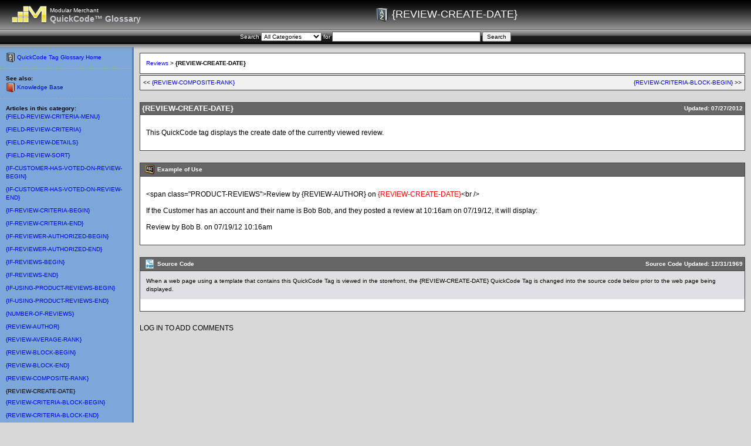

--- FILE ---
content_type: text/html
request_url: https://qc.modularmerchant.com/article.php?id=540
body_size: 2715
content:
<!DOCTYPE html PUBLIC "-//W3C//DTD XHTML 1.0 Transitional//EN" "http://www.w3.org/TR/xhtml1/DTD/xhtml1-transitional.dtd">
<html xmlns="http://www.w3.org/1999/xhtml">
<head>
<meta http-equiv="Content-Type" content="text/html; charset=iso-8859-1" />
<title>QC: {REVIEW-CREATE-DATE}</title>
<link rel="icon" type="image/png" href="/img/i16_dictionary.png"/>
<meta name="googlebot" content="index, follow" />
<meta name="robots" content="index, follow" />
<link href="css.css" rel="stylesheet" type="text/css" />
<script language="JavaScript" src="inc_javascript.js"></script>
<script language="JavaScript">
<!--
//-------------------------------------------------------------------
 function add_upload_field() {
  var field_code = '<br /><input name="file_upload[]" type="file" size="70" />';
  document.getElementById('file_fields').innerHTML += field_code;
 }
//-------------------------------------------------------------------
-->
</script>
<style type="text/css">
<!--
/*
body {
	background-image: url(img/qc_bkgd.png);
	background-repeat: repeat-y;
}
*/
-->
</style></head>

<body bgcolor="#D8D8D8" leftmargin="0" topmargin="0" marginwidth="0" marginheight="0">

<div class="anchored-top">
<table width="100%" height="50" border="0" cellpadding="0" cellspacing="0" background="img/top_bkgd.png">
      <tr>
        <td width="15" align="center"><img src="img/spacer.gif" width="15" height="20" /></td>
        <td width="40" align="center" class="header-page-title"><a href="http://www.modularmerchant.com" target="_blank"><img src="img/mm_logo.png" width="60" height="30" hspace="5" border="0" align="absmiddle" title="Click to see more Modular Merchant services..." /></a></td>
        <td width="1%" nowrap class="header">Modular Merchant<br />
        <span class="header-title">QuickCode&#8482;  Glossary</span></td>
        <td width="99%" align="center" class="header-page-title"><img src="img/i24_dictionary.png" width="24" height="24" align="absmiddle" /> {REVIEW-CREATE-DATE}</td>
      </tr>
  </table>
<table width="100%" border="0" cellpadding="4" cellspacing="0">
	<tr>
		<td align="center" class="nav-menu-bkgd"><form action="search.php" method="get" name="search">
Search 
	<select name="search_category" id="search_category">
		<option value="0" selected="selected">All Categories</option>
						<option value="39" >Administration</option><option value="26" >Affiliates</option><option value="25" >Basket</option><option value="20" >Categories</option><option value="30" >Coupon</option><option value="22" >Customers</option><option value="21" >Deprecated</option><option value="27" >Digital Delivery</option><option value="29" >Events</option><option value="41" >Facebook</option><option value="24" >Forms</option><option value="36" >Gift Certificate</option><option value="38" >Images</option><option value="32" >Inventory Objects</option><option value="35" >Orders</option><option value="40" >Product Groups</option><option value="23" >Products</option><option value="37" >Refund</option><option value="31" >Reviews</option><option value="28" >Reward Points</option><option value="34" >Storefront</option><option value="44" >Subscriptions</option><option value="17" >System Settings</option><option value="43" >Twitter</option><option value="18" >Universal</option><option value="19" >Vendors</option><option value="33" >Wish List</option><option value="42" >YouTube</option>					</select> 
	for <input name="search_string" type="text" class="field" id="search_string" value="" size="40" />
				<input name="submit_search" type="hidden" id="submit_search" value="1768974926" />
				<input type="submit" name="button" id="button" value="Search" />
			
		</form></td>
	</tr>
</table>
	<table width="100%" border="0" cellspacing="0" cellpadding="0">
		<tr>
        <td background="img/nav_menu_shadow.png"><img src="img/spacer.gif" width="20" height="10"></td>
      </tr>
    </table></div>
<table width="100%" border="0" cellspacing="0" cellpadding="0">
	<tr>
		<td colspan="3"><img src="img/spacer.gif" width="250" height="80" /></td>
	</tr>
	<tr>
		<td width="225" valign="top" bgcolor="#7DA7D9"><table width="100%" border="0" cellspacing="0" cellpadding="0">
			<tr>
				<td class="add-padding tiny-text dash-bottom"><a href="/"><img src="img/i16_dictionary.png" width="16" height="16" border="0" align="absmiddle" /></a> <a href="/">QuickCode Tag Glossary  Home</a></td>
			</tr>
			
			<tr>
			  <td class="add-padding tiny-text dash-bottom"><b>See also:</b><br />
				<a href="http://kb.modularmerchant.com" target="_blank"><img src="img/i16_book_red.png" width="16" height="16" border="0" align="absmiddle" /></a> <a href="http://kb.modularmerchant.com" target="_blank">Knowledge Base</a></td>
			</tr>
			<tr>
				<td class="add-padding tiny-text"><b>Articles in this category:</b><br />
<a href="article.php?id=708">{FIELD-REVIEW-CRITERIA-MENU}</a><br /><img src="img/spacer.gif" width="20" height="8"><br /><a href="article.php?id=573">{FIELD-REVIEW-CRITERIA}</a><br /><img src="img/spacer.gif" width="20" height="8"><br /><a href="article.php?id=709">{FIELD-REVIEW-DETAILS}</a><br /><img src="img/spacer.gif" width="20" height="8"><br /><a href="article.php?id=707">{FIELD-REVIEW-SORT}</a><br /><img src="img/spacer.gif" width="20" height="8"><br /><a href="article.php?id=722">{IF-CUSTOMER-HAS-VOTED-ON-REVIEW-BEGIN}</a><br /><img src="img/spacer.gif" width="20" height="8"><br /><a href="article.php?id=723">{IF-CUSTOMER-HAS-VOTED-ON-REVIEW-END}</a><br /><img src="img/spacer.gif" width="20" height="8"><br /><a href="article.php?id=705">{IF-REVIEW-CRITERIA-BEGIN}</a><br /><img src="img/spacer.gif" width="20" height="8"><br /><a href="article.php?id=706">{IF-REVIEW-CRITERIA-END}</a><br /><img src="img/spacer.gif" width="20" height="8"><br /><a href="article.php?id=703">{IF-REVIEWER-AUTHORIZED-BEGIN}</a><br /><img src="img/spacer.gif" width="20" height="8"><br /><a href="article.php?id=704">{IF-REVIEWER-AUTHORIZED-END}</a><br /><img src="img/spacer.gif" width="20" height="8"><br /><a href="article.php?id=699">{IF-REVIEWS-BEGIN}</a><br /><img src="img/spacer.gif" width="20" height="8"><br /><a href="article.php?id=700">{IF-REVIEWS-END}</a><br /><img src="img/spacer.gif" width="20" height="8"><br /><a href="article.php?id=697">{IF-USING-PRODUCT-REVIEWS-BEGIN}</a><br /><img src="img/spacer.gif" width="20" height="8"><br /><a href="article.php?id=698">{IF-USING-PRODUCT-REVIEWS-END}</a><br /><img src="img/spacer.gif" width="20" height="8"><br /><a href="article.php?id=710">{NUMBER-OF-REVIEWS}</a><br /><img src="img/spacer.gif" width="20" height="8"><br /><a href="article.php?id=539">{REVIEW-AUTHOR}</a><br /><img src="img/spacer.gif" width="20" height="8"><br /><a href="article.php?id=571">{REVIEW-AVERAGE-RANK}</a><br /><img src="img/spacer.gif" width="20" height="8"><br /><a href="article.php?id=711">{REVIEW-BLOCK-BEGIN}</a><br /><img src="img/spacer.gif" width="20" height="8"><br /><a href="article.php?id=712">{REVIEW-BLOCK-END}</a><br /><img src="img/spacer.gif" width="20" height="8"><br /><a href="article.php?id=572">{REVIEW-COMPOSITE-RANK}</a><br /><img src="img/spacer.gif" width="20" height="8"><br />{REVIEW-CREATE-DATE}<br /><img src="img/spacer.gif" width="20" height="5"><br /><a href="article.php?id=714">{REVIEW-CRITERIA-BLOCK-BEGIN}</a><br /><img src="img/spacer.gif" width="20" height="8"><br /><a href="article.php?id=715">{REVIEW-CRITERIA-BLOCK-END}</a><br /><img src="img/spacer.gif" width="20" height="8"><br /><a href="article.php?id=716">{REVIEW-CRITERIA-DESCRIPTION}</a><br /><img src="img/spacer.gif" width="20" height="8"><br /><a href="article.php?id=570">{REVIEW-CRITERIA-NAME}</a><br /><img src="img/spacer.gif" width="20" height="8"><br /><a href="article.php?id=569">{REVIEW-CRITERIA-RANK}</a><br /><img src="img/spacer.gif" width="20" height="8"><br /><a href="article.php?id=728">{REVIEW-CRITERIA-SID}</a><br /><img src="img/spacer.gif" width="20" height="8"><br /><a href="article.php?id=717">{REVIEW-DETAIL}</a><br /><img src="img/spacer.gif" width="20" height="8"><br /><a href="article.php?id=727">{REVIEW-SID}</a><br /><img src="img/spacer.gif" width="20" height="8"><br /><a href="article.php?id=718">{REVIEW-SUMMARY}</a><br /><img src="img/spacer.gif" width="20" height="8"><br /><a href="article.php?id=719">{REVIEW-TOGGLE-DISPLAY-TAG}</a><br /><img src="img/spacer.gif" width="20" height="8"><br /><a href="article.php?id=724">{REVIEW-VOTES-HELPFUL}</a><br /><img src="img/spacer.gif" width="20" height="8"><br /><a href="article.php?id=726">{REVIEW-VOTES-TOTAL}</a><br /><img src="img/spacer.gif" width="20" height="8"><br /><a href="article.php?id=725">{REVIEW-VOTES-UNHELPFUL}</a><br /><img src="img/spacer.gif" width="20" height="8"><br /><a href="article.php?id=720">{URL-REVIEW-VOTE-IS-HELPFUL}</a><br /><img src="img/spacer.gif" width="20" height="8"><br /><a href="article.php?id=721">{URL-REVIEW-VOTE-IS-UNHELPFUL}</a><br /><img src="img/spacer.gif" width="20" height="8"><br /></td>
			</tr>
			
			
	  </table></td>
		<td width="3" valign="top" bgcolor="#5482B9"><img src="img/spacer.gif" width="3" height="20" /></td>
		<td valign="top" class="add-padding">			
			<table width="100%" border="0" cellpadding="10" cellspacing="0" class="border">
				<tr>
					<td class="tr-white tiny-text"><a href="search.php?cat=31">Reviews</a> > <b>{REVIEW-CREATE-DATE}</b></td>
				</tr>
			</table>
			
			
<table width="100%" border="0" cellspacing="0" cellpadding="0">
	<tr>
		<td><img src="img/spacer.gif" width="20" height="2" /></td>
	</tr>
</table>
<table width="100%" border="0" cellpadding="5" cellspacing="0" class="border">
	<tr>
		<td width="50%" class="tr-gray tiny-text">&lt;&lt; <a href="article.php?id=572" title="Previous qc Article">{REVIEW-COMPOSITE-RANK}</a></td>
		<td width="50%" align="right" class="tr-gray tiny-text"><a href="article.php?id=714"  title="Next qc Article">{REVIEW-CRITERIA-BLOCK-BEGIN}</a> &gt;&gt;</td>
	</tr>
</table>		
			

			<table width="100%" border="0" cellspacing="0" cellpadding="0">
				<tr>
					<td><img src="img/spacer.gif" width="20" height="20" /></td>
				</tr>
			</table>
									<table width="100%" border="0" cellpadding="0" cellspacing="0" class="border">
				<tr>
					<td class="section-title"><b><span class="headline">{REVIEW-CREATE-DATE}</span></b></td>
					<td width="1%" nowrap="nowrap" class="section-title"><span title="Updated: 07/27/2012 1:51pm PDT">Updated: 07/27/2012</span></td>
				</tr>
		  </table>
			<table width="100%" border="0" cellpadding="10" cellspacing="0" class="border-left border-right border-bottom">
              <tr>
                <td bgcolor="#FFFFFF"><p>This QuickCode tag displays the create date of the currently viewed review. </p></td>
              </tr>
            </table>
			<table width="100%" border="0" cellspacing="0" cellpadding="0">
				<tr>
					<td><img src="img/spacer.gif" width="20" height="20" /></td>
				</tr>
			</table>

                                    <table width="100%" border="0" cellpadding="0" cellspacing="0" class="border">
              <tr>
                <td class="section-title"><img src="img/i16/blackboard.png" width="16" height="16" hspace="5" align="absmiddle" />Example of Use </td>
              </tr>
            </table>
            <table width="100%" border="0" cellpadding="10" cellspacing="0" class="border-left border-right border-bottom">
              <tr>
                <td bgcolor="#FFFFFF"><p>&lt;span class=&quot;PRODUCT-REVIEWS&quot;&gt;Review by {<span style="color: rgb(0, 0, 0);">REVIEW-AUTHOR</span>} on <span style="color: rgb(255, 0, 0);"><span class="qctaglink">{REVIEW-CREATE-DATE}</span></span>&lt;br /&gt;</p>
<p>If the Customer has an account and their name is Bob Bob, and they posted a review at 10:16am on 07/19/12, it will display:</p>
<p>Review by Bob B. on <span class="PRODUCT-REVIEWS"><span title="Jul 19, 2012, 10:16:20am PDT">07/19/12 10:16am</span></span></p></td>
              </tr>
            </table>
            <table width="100%" border="0" cellspacing="0" cellpadding="0">
              <tr>
                <td><img src="img/spacer.gif" width="20" height="20" /></td>
              </tr>
            </table>
                                    <table width="100%" border="0" cellpadding="0" cellspacing="0" class="border">
              <tr>
                <td class="section-title"><img src="img/i16/code_php.png" width="16" height="16" hspace="5" align="absmiddle" />Source Code </td>
                <td width="1%" align="right" nowrap="nowrap" class="section-title" title="Updated: 12/31/1969 4:00pm PST">Source Code Updated: 12/31/1969</td>
              </tr>
            </table>
            <table width="100%" border="0" cellpadding="10" cellspacing="0" class="border-left border-right border-bottom">
              <tr>
              	<td bgcolor="#FFFFFF" class="headercell tiny-text">When a web page using a template that contains this QuickCode Tag is viewed in the storefront, the {REVIEW-CREATE-DATE} QuickCode Tag is changed into the source code below prior to the web page being displayed.</td>
              	</tr>
              <tr>
                <td bgcolor="#FFFFFF"><code><span style="color: #000000">
</span>
</code></td>
              </tr>
            </table>
            <table width="100%" border="0" cellspacing="0" cellpadding="0">
              <tr>
                <td><img src="img/spacer.gif" width="20" height="20" /></td>
              </tr>
            </table>
          
		LOG IN TO ADD COMMENTS
		
		</td>
	</tr>
	<tr>
	  <td bgcolor="#7DA7D9">&nbsp;</td>
	  <td bgcolor="#5482B9"><img src="img/spacer.gif" width="3" height="20" /></td>
	  <td align="center" class="add-padding fademe tiny-text">Copyright &copy; 2001 - 2026 Modular Merchant&#8482;. All rights reserved.<br />
	    <a href="http://www.modularmerchant.com">Modular Merchant</a> | <a href="http://www.modularmerchant.com/privacy.php">Privacy Policy</a> | <a href="http://www.modularmerchant.com/legal.php">Legal Statement</a> | <a href="http://www.modularmerchant.com/tos">Terms of Service</a> | <a href="http://www.modularmerchant.com/contact.php">Contact Us</a> | <a href="http://www.modularmerchant.com/sitemap.php">Site Map</a> </td>
  </tr>
</table>
</body>
</html>